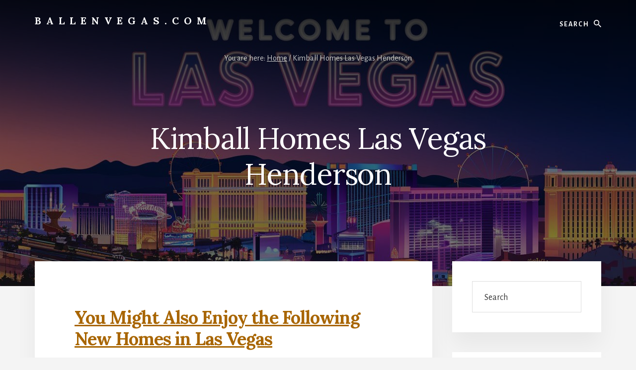

--- FILE ---
content_type: text/html; charset=UTF-8
request_url: https://ballenvegas.com/kimball-homes-las-vegas-henderson/
body_size: 13285
content:
<!DOCTYPE html>
<html lang="en-US">
<head >
<meta charset="UTF-8" />
<meta name="viewport" content="width=device-width, initial-scale=1" />
<title>Kimball Homes Las Vegas Henderson</title>
<meta name='robots' content='max-image-preview:large' />
<link rel='dns-prefetch' href='//fonts.googleapis.com' />
<link rel='dns-prefetch' href='//unpkg.com' />
<link href='https://fonts.gstatic.com' crossorigin rel='preconnect' />
<link rel="alternate" type="application/rss+xml" title="BallenVegas.com &raquo; Feed" href="https://ballenvegas.com/feed/" />
<link rel="alternate" type="application/rss+xml" title="BallenVegas.com &raquo; Comments Feed" href="https://ballenvegas.com/comments/feed/" />
<link rel="alternate" title="oEmbed (JSON)" type="application/json+oembed" href="https://ballenvegas.com/wp-json/oembed/1.0/embed?url=https%3A%2F%2Fballenvegas.com%2Fkimball-homes-las-vegas-henderson%2F" />
<link rel="alternate" title="oEmbed (XML)" type="text/xml+oembed" href="https://ballenvegas.com/wp-json/oembed/1.0/embed?url=https%3A%2F%2Fballenvegas.com%2Fkimball-homes-las-vegas-henderson%2F&#038;format=xml" />
		<style>
			.lazyload,
			.lazyloading {
				max-width: 100%;
			}
		</style>
		<link rel="canonical" href="https://ballenvegas.com/kimball-homes-las-vegas-henderson/" />
<!-- ballenvegas.com is managing ads with Advanced Ads 2.0.16 – https://wpadvancedads.com/ --><script id="balle-ready">
			window.advanced_ads_ready=function(e,a){a=a||"complete";var d=function(e){return"interactive"===a?"loading"!==e:"complete"===e};d(document.readyState)?e():document.addEventListener("readystatechange",(function(a){d(a.target.readyState)&&e()}),{once:"interactive"===a})},window.advanced_ads_ready_queue=window.advanced_ads_ready_queue||[];		</script>
		<style id='wp-img-auto-sizes-contain-inline-css'>
img:is([sizes=auto i],[sizes^="auto," i]){contain-intrinsic-size:3000px 1500px}
/*# sourceURL=wp-img-auto-sizes-contain-inline-css */
</style>
<link rel='stylesheet' id='genesis-blocks-style-css-css' href='https://ballenvegas.com/wp-content/plugins/genesis-blocks/dist/style-blocks.build.css?ver=1768915347' media='all' />
<link rel='stylesheet' id='essence-pro-css' href='https://ballenvegas.com/wp-content/themes/essence-pro/style.css?ver=1.5.1' media='all' />
<style id='wp-emoji-styles-inline-css'>

	img.wp-smiley, img.emoji {
		display: inline !important;
		border: none !important;
		box-shadow: none !important;
		height: 1em !important;
		width: 1em !important;
		margin: 0 0.07em !important;
		vertical-align: -0.1em !important;
		background: none !important;
		padding: 0 !important;
	}
/*# sourceURL=wp-emoji-styles-inline-css */
</style>
<style id='wp-block-library-inline-css'>
:root{--wp-block-synced-color:#7a00df;--wp-block-synced-color--rgb:122,0,223;--wp-bound-block-color:var(--wp-block-synced-color);--wp-editor-canvas-background:#ddd;--wp-admin-theme-color:#007cba;--wp-admin-theme-color--rgb:0,124,186;--wp-admin-theme-color-darker-10:#006ba1;--wp-admin-theme-color-darker-10--rgb:0,107,160.5;--wp-admin-theme-color-darker-20:#005a87;--wp-admin-theme-color-darker-20--rgb:0,90,135;--wp-admin-border-width-focus:2px}@media (min-resolution:192dpi){:root{--wp-admin-border-width-focus:1.5px}}.wp-element-button{cursor:pointer}:root .has-very-light-gray-background-color{background-color:#eee}:root .has-very-dark-gray-background-color{background-color:#313131}:root .has-very-light-gray-color{color:#eee}:root .has-very-dark-gray-color{color:#313131}:root .has-vivid-green-cyan-to-vivid-cyan-blue-gradient-background{background:linear-gradient(135deg,#00d084,#0693e3)}:root .has-purple-crush-gradient-background{background:linear-gradient(135deg,#34e2e4,#4721fb 50%,#ab1dfe)}:root .has-hazy-dawn-gradient-background{background:linear-gradient(135deg,#faaca8,#dad0ec)}:root .has-subdued-olive-gradient-background{background:linear-gradient(135deg,#fafae1,#67a671)}:root .has-atomic-cream-gradient-background{background:linear-gradient(135deg,#fdd79a,#004a59)}:root .has-nightshade-gradient-background{background:linear-gradient(135deg,#330968,#31cdcf)}:root .has-midnight-gradient-background{background:linear-gradient(135deg,#020381,#2874fc)}:root{--wp--preset--font-size--normal:16px;--wp--preset--font-size--huge:42px}.has-regular-font-size{font-size:1em}.has-larger-font-size{font-size:2.625em}.has-normal-font-size{font-size:var(--wp--preset--font-size--normal)}.has-huge-font-size{font-size:var(--wp--preset--font-size--huge)}.has-text-align-center{text-align:center}.has-text-align-left{text-align:left}.has-text-align-right{text-align:right}.has-fit-text{white-space:nowrap!important}#end-resizable-editor-section{display:none}.aligncenter{clear:both}.items-justified-left{justify-content:flex-start}.items-justified-center{justify-content:center}.items-justified-right{justify-content:flex-end}.items-justified-space-between{justify-content:space-between}.screen-reader-text{border:0;clip-path:inset(50%);height:1px;margin:-1px;overflow:hidden;padding:0;position:absolute;width:1px;word-wrap:normal!important}.screen-reader-text:focus{background-color:#ddd;clip-path:none;color:#444;display:block;font-size:1em;height:auto;left:5px;line-height:normal;padding:15px 23px 14px;text-decoration:none;top:5px;width:auto;z-index:100000}html :where(.has-border-color){border-style:solid}html :where([style*=border-top-color]){border-top-style:solid}html :where([style*=border-right-color]){border-right-style:solid}html :where([style*=border-bottom-color]){border-bottom-style:solid}html :where([style*=border-left-color]){border-left-style:solid}html :where([style*=border-width]){border-style:solid}html :where([style*=border-top-width]){border-top-style:solid}html :where([style*=border-right-width]){border-right-style:solid}html :where([style*=border-bottom-width]){border-bottom-style:solid}html :where([style*=border-left-width]){border-left-style:solid}html :where(img[class*=wp-image-]){height:auto;max-width:100%}:where(figure){margin:0 0 1em}html :where(.is-position-sticky){--wp-admin--admin-bar--position-offset:var(--wp-admin--admin-bar--height,0px)}@media screen and (max-width:600px){html :where(.is-position-sticky){--wp-admin--admin-bar--position-offset:0px}}

/*# sourceURL=wp-block-library-inline-css */
</style><style id='wp-block-heading-inline-css'>
h1:where(.wp-block-heading).has-background,h2:where(.wp-block-heading).has-background,h3:where(.wp-block-heading).has-background,h4:where(.wp-block-heading).has-background,h5:where(.wp-block-heading).has-background,h6:where(.wp-block-heading).has-background{padding:1.25em 2.375em}h1.has-text-align-left[style*=writing-mode]:where([style*=vertical-lr]),h1.has-text-align-right[style*=writing-mode]:where([style*=vertical-rl]),h2.has-text-align-left[style*=writing-mode]:where([style*=vertical-lr]),h2.has-text-align-right[style*=writing-mode]:where([style*=vertical-rl]),h3.has-text-align-left[style*=writing-mode]:where([style*=vertical-lr]),h3.has-text-align-right[style*=writing-mode]:where([style*=vertical-rl]),h4.has-text-align-left[style*=writing-mode]:where([style*=vertical-lr]),h4.has-text-align-right[style*=writing-mode]:where([style*=vertical-rl]),h5.has-text-align-left[style*=writing-mode]:where([style*=vertical-lr]),h5.has-text-align-right[style*=writing-mode]:where([style*=vertical-rl]),h6.has-text-align-left[style*=writing-mode]:where([style*=vertical-lr]),h6.has-text-align-right[style*=writing-mode]:where([style*=vertical-rl]){rotate:180deg}
/*# sourceURL=https://ballenvegas.com/wp-includes/blocks/heading/style.min.css */
</style>
<style id='wp-block-paragraph-inline-css'>
.is-small-text{font-size:.875em}.is-regular-text{font-size:1em}.is-large-text{font-size:2.25em}.is-larger-text{font-size:3em}.has-drop-cap:not(:focus):first-letter{float:left;font-size:8.4em;font-style:normal;font-weight:100;line-height:.68;margin:.05em .1em 0 0;text-transform:uppercase}body.rtl .has-drop-cap:not(:focus):first-letter{float:none;margin-left:.1em}p.has-drop-cap.has-background{overflow:hidden}:root :where(p.has-background){padding:1.25em 2.375em}:where(p.has-text-color:not(.has-link-color)) a{color:inherit}p.has-text-align-left[style*="writing-mode:vertical-lr"],p.has-text-align-right[style*="writing-mode:vertical-rl"]{rotate:180deg}
/*# sourceURL=https://ballenvegas.com/wp-includes/blocks/paragraph/style.min.css */
</style>
<style id='global-styles-inline-css'>
:root{--wp--preset--aspect-ratio--square: 1;--wp--preset--aspect-ratio--4-3: 4/3;--wp--preset--aspect-ratio--3-4: 3/4;--wp--preset--aspect-ratio--3-2: 3/2;--wp--preset--aspect-ratio--2-3: 2/3;--wp--preset--aspect-ratio--16-9: 16/9;--wp--preset--aspect-ratio--9-16: 9/16;--wp--preset--color--black: #000000;--wp--preset--color--cyan-bluish-gray: #abb8c3;--wp--preset--color--white: #ffffff;--wp--preset--color--pale-pink: #f78da7;--wp--preset--color--vivid-red: #cf2e2e;--wp--preset--color--luminous-vivid-orange: #ff6900;--wp--preset--color--luminous-vivid-amber: #fcb900;--wp--preset--color--light-green-cyan: #7bdcb5;--wp--preset--color--vivid-green-cyan: #00d084;--wp--preset--color--pale-cyan-blue: #8ed1fc;--wp--preset--color--vivid-cyan-blue: #0693e3;--wp--preset--color--vivid-purple: #9b51e0;--wp--preset--color--theme-primary: #a86500;--wp--preset--gradient--vivid-cyan-blue-to-vivid-purple: linear-gradient(135deg,rgb(6,147,227) 0%,rgb(155,81,224) 100%);--wp--preset--gradient--light-green-cyan-to-vivid-green-cyan: linear-gradient(135deg,rgb(122,220,180) 0%,rgb(0,208,130) 100%);--wp--preset--gradient--luminous-vivid-amber-to-luminous-vivid-orange: linear-gradient(135deg,rgb(252,185,0) 0%,rgb(255,105,0) 100%);--wp--preset--gradient--luminous-vivid-orange-to-vivid-red: linear-gradient(135deg,rgb(255,105,0) 0%,rgb(207,46,46) 100%);--wp--preset--gradient--very-light-gray-to-cyan-bluish-gray: linear-gradient(135deg,rgb(238,238,238) 0%,rgb(169,184,195) 100%);--wp--preset--gradient--cool-to-warm-spectrum: linear-gradient(135deg,rgb(74,234,220) 0%,rgb(151,120,209) 20%,rgb(207,42,186) 40%,rgb(238,44,130) 60%,rgb(251,105,98) 80%,rgb(254,248,76) 100%);--wp--preset--gradient--blush-light-purple: linear-gradient(135deg,rgb(255,206,236) 0%,rgb(152,150,240) 100%);--wp--preset--gradient--blush-bordeaux: linear-gradient(135deg,rgb(254,205,165) 0%,rgb(254,45,45) 50%,rgb(107,0,62) 100%);--wp--preset--gradient--luminous-dusk: linear-gradient(135deg,rgb(255,203,112) 0%,rgb(199,81,192) 50%,rgb(65,88,208) 100%);--wp--preset--gradient--pale-ocean: linear-gradient(135deg,rgb(255,245,203) 0%,rgb(182,227,212) 50%,rgb(51,167,181) 100%);--wp--preset--gradient--electric-grass: linear-gradient(135deg,rgb(202,248,128) 0%,rgb(113,206,126) 100%);--wp--preset--gradient--midnight: linear-gradient(135deg,rgb(2,3,129) 0%,rgb(40,116,252) 100%);--wp--preset--font-size--small: 16px;--wp--preset--font-size--medium: 20px;--wp--preset--font-size--large: 24px;--wp--preset--font-size--x-large: 42px;--wp--preset--font-size--normal: 20px;--wp--preset--font-size--larger: 28px;--wp--preset--spacing--20: 0.44rem;--wp--preset--spacing--30: 0.67rem;--wp--preset--spacing--40: 1rem;--wp--preset--spacing--50: 1.5rem;--wp--preset--spacing--60: 2.25rem;--wp--preset--spacing--70: 3.38rem;--wp--preset--spacing--80: 5.06rem;--wp--preset--shadow--natural: 6px 6px 9px rgba(0, 0, 0, 0.2);--wp--preset--shadow--deep: 12px 12px 50px rgba(0, 0, 0, 0.4);--wp--preset--shadow--sharp: 6px 6px 0px rgba(0, 0, 0, 0.2);--wp--preset--shadow--outlined: 6px 6px 0px -3px rgb(255, 255, 255), 6px 6px rgb(0, 0, 0);--wp--preset--shadow--crisp: 6px 6px 0px rgb(0, 0, 0);}:where(.is-layout-flex){gap: 0.5em;}:where(.is-layout-grid){gap: 0.5em;}body .is-layout-flex{display: flex;}.is-layout-flex{flex-wrap: wrap;align-items: center;}.is-layout-flex > :is(*, div){margin: 0;}body .is-layout-grid{display: grid;}.is-layout-grid > :is(*, div){margin: 0;}:where(.wp-block-columns.is-layout-flex){gap: 2em;}:where(.wp-block-columns.is-layout-grid){gap: 2em;}:where(.wp-block-post-template.is-layout-flex){gap: 1.25em;}:where(.wp-block-post-template.is-layout-grid){gap: 1.25em;}.has-black-color{color: var(--wp--preset--color--black) !important;}.has-cyan-bluish-gray-color{color: var(--wp--preset--color--cyan-bluish-gray) !important;}.has-white-color{color: var(--wp--preset--color--white) !important;}.has-pale-pink-color{color: var(--wp--preset--color--pale-pink) !important;}.has-vivid-red-color{color: var(--wp--preset--color--vivid-red) !important;}.has-luminous-vivid-orange-color{color: var(--wp--preset--color--luminous-vivid-orange) !important;}.has-luminous-vivid-amber-color{color: var(--wp--preset--color--luminous-vivid-amber) !important;}.has-light-green-cyan-color{color: var(--wp--preset--color--light-green-cyan) !important;}.has-vivid-green-cyan-color{color: var(--wp--preset--color--vivid-green-cyan) !important;}.has-pale-cyan-blue-color{color: var(--wp--preset--color--pale-cyan-blue) !important;}.has-vivid-cyan-blue-color{color: var(--wp--preset--color--vivid-cyan-blue) !important;}.has-vivid-purple-color{color: var(--wp--preset--color--vivid-purple) !important;}.has-black-background-color{background-color: var(--wp--preset--color--black) !important;}.has-cyan-bluish-gray-background-color{background-color: var(--wp--preset--color--cyan-bluish-gray) !important;}.has-white-background-color{background-color: var(--wp--preset--color--white) !important;}.has-pale-pink-background-color{background-color: var(--wp--preset--color--pale-pink) !important;}.has-vivid-red-background-color{background-color: var(--wp--preset--color--vivid-red) !important;}.has-luminous-vivid-orange-background-color{background-color: var(--wp--preset--color--luminous-vivid-orange) !important;}.has-luminous-vivid-amber-background-color{background-color: var(--wp--preset--color--luminous-vivid-amber) !important;}.has-light-green-cyan-background-color{background-color: var(--wp--preset--color--light-green-cyan) !important;}.has-vivid-green-cyan-background-color{background-color: var(--wp--preset--color--vivid-green-cyan) !important;}.has-pale-cyan-blue-background-color{background-color: var(--wp--preset--color--pale-cyan-blue) !important;}.has-vivid-cyan-blue-background-color{background-color: var(--wp--preset--color--vivid-cyan-blue) !important;}.has-vivid-purple-background-color{background-color: var(--wp--preset--color--vivid-purple) !important;}.has-black-border-color{border-color: var(--wp--preset--color--black) !important;}.has-cyan-bluish-gray-border-color{border-color: var(--wp--preset--color--cyan-bluish-gray) !important;}.has-white-border-color{border-color: var(--wp--preset--color--white) !important;}.has-pale-pink-border-color{border-color: var(--wp--preset--color--pale-pink) !important;}.has-vivid-red-border-color{border-color: var(--wp--preset--color--vivid-red) !important;}.has-luminous-vivid-orange-border-color{border-color: var(--wp--preset--color--luminous-vivid-orange) !important;}.has-luminous-vivid-amber-border-color{border-color: var(--wp--preset--color--luminous-vivid-amber) !important;}.has-light-green-cyan-border-color{border-color: var(--wp--preset--color--light-green-cyan) !important;}.has-vivid-green-cyan-border-color{border-color: var(--wp--preset--color--vivid-green-cyan) !important;}.has-pale-cyan-blue-border-color{border-color: var(--wp--preset--color--pale-cyan-blue) !important;}.has-vivid-cyan-blue-border-color{border-color: var(--wp--preset--color--vivid-cyan-blue) !important;}.has-vivid-purple-border-color{border-color: var(--wp--preset--color--vivid-purple) !important;}.has-vivid-cyan-blue-to-vivid-purple-gradient-background{background: var(--wp--preset--gradient--vivid-cyan-blue-to-vivid-purple) !important;}.has-light-green-cyan-to-vivid-green-cyan-gradient-background{background: var(--wp--preset--gradient--light-green-cyan-to-vivid-green-cyan) !important;}.has-luminous-vivid-amber-to-luminous-vivid-orange-gradient-background{background: var(--wp--preset--gradient--luminous-vivid-amber-to-luminous-vivid-orange) !important;}.has-luminous-vivid-orange-to-vivid-red-gradient-background{background: var(--wp--preset--gradient--luminous-vivid-orange-to-vivid-red) !important;}.has-very-light-gray-to-cyan-bluish-gray-gradient-background{background: var(--wp--preset--gradient--very-light-gray-to-cyan-bluish-gray) !important;}.has-cool-to-warm-spectrum-gradient-background{background: var(--wp--preset--gradient--cool-to-warm-spectrum) !important;}.has-blush-light-purple-gradient-background{background: var(--wp--preset--gradient--blush-light-purple) !important;}.has-blush-bordeaux-gradient-background{background: var(--wp--preset--gradient--blush-bordeaux) !important;}.has-luminous-dusk-gradient-background{background: var(--wp--preset--gradient--luminous-dusk) !important;}.has-pale-ocean-gradient-background{background: var(--wp--preset--gradient--pale-ocean) !important;}.has-electric-grass-gradient-background{background: var(--wp--preset--gradient--electric-grass) !important;}.has-midnight-gradient-background{background: var(--wp--preset--gradient--midnight) !important;}.has-small-font-size{font-size: var(--wp--preset--font-size--small) !important;}.has-medium-font-size{font-size: var(--wp--preset--font-size--medium) !important;}.has-large-font-size{font-size: var(--wp--preset--font-size--large) !important;}.has-x-large-font-size{font-size: var(--wp--preset--font-size--x-large) !important;}
/*# sourceURL=global-styles-inline-css */
</style>

<style id='classic-theme-styles-inline-css'>
/*! This file is auto-generated */
.wp-block-button__link{color:#fff;background-color:#32373c;border-radius:9999px;box-shadow:none;text-decoration:none;padding:calc(.667em + 2px) calc(1.333em + 2px);font-size:1.125em}.wp-block-file__button{background:#32373c;color:#fff;text-decoration:none}
/*# sourceURL=/wp-includes/css/classic-themes.min.css */
</style>
<link rel='stylesheet' id='essence-pro-fonts-css' href='https://fonts.googleapis.com/css?family=Alegreya+Sans%3A400%2C400i%2C700%7CLora%3A400%2C700&#038;display=swap&#038;ver=1.5.1' media='all' />
<link rel='stylesheet' id='ionicons-css' href='https://unpkg.com/ionicons@4.1.2/dist/css/ionicons.min.css?ver=1.5.1' media='all' />
<link rel='stylesheet' id='essence-pro-gutenberg-css' href='https://ballenvegas.com/wp-content/themes/essence-pro/lib/gutenberg/front-end.css?ver=1.5.1' media='all' />
<style id='essence-pro-gutenberg-inline-css'>
.gb-block-post-grid .gb-post-grid-items .gb-block-post-grid-title a:hover {
	color: #a86500;
}

.site-container .wp-block-button .wp-block-button__link {
	background-color: #a86500;
}

.wp-block-button .wp-block-button__link:not(.has-background),
.wp-block-button .wp-block-button__link:not(.has-background):focus,
.wp-block-button .wp-block-button__link:not(.has-background):hover {
	color: #ffffff;
}

.site-container .wp-block-button.is-style-outline .wp-block-button__link {
	color: #a86500;
}

.site-container .wp-block-button.is-style-outline .wp-block-button__link:focus,
.site-container .wp-block-button.is-style-outline .wp-block-button__link:hover {
	color: #cb8823;
}		.site-container .has-small-font-size {
			font-size: 16px;
		}		.site-container .has-normal-font-size {
			font-size: 20px;
		}		.site-container .has-large-font-size {
			font-size: 24px;
		}		.site-container .has-larger-font-size {
			font-size: 28px;
		}		.site-container .has-theme-primary-color,
		.site-container .wp-block-button .wp-block-button__link.has-theme-primary-color,
		.site-container .wp-block-button.is-style-outline .wp-block-button__link.has-theme-primary-color {
			color: #a86500;
		}

		.site-container .has-theme-primary-background-color,
		.site-container .wp-block-button .wp-block-button__link.has-theme-primary-background-color,
		.site-container .wp-block-pullquote.is-style-solid-color.has-theme-primary-background-color {
			background-color: #a86500;
		}
/*# sourceURL=essence-pro-gutenberg-inline-css */
</style>
<link rel='stylesheet' id='font-awesome-css' href='https://ballenvegas.com/wp-content/plugins/wp-affiliate-disclosure/assets/css/font-awesome.min.css?ver=4.7.0' media='all' />
<link rel='stylesheet' id='wp-affiliate-disclosure-css' href='https://ballenvegas.com/wp-content/plugins/wp-affiliate-disclosure/assets/css/core.css?ver=1.2.10' media='all' />
<script src="https://ballenvegas.com/wp-includes/js/jquery/jquery.min.js?ver=3.7.1" id="jquery-core-js"></script>
<script src="https://ballenvegas.com/wp-includes/js/jquery/jquery-migrate.min.js?ver=3.4.1" id="jquery-migrate-js"></script>
<link rel="https://api.w.org/" href="https://ballenvegas.com/wp-json/" /><link rel="alternate" title="JSON" type="application/json" href="https://ballenvegas.com/wp-json/wp/v2/pages/22772" /><link rel="EditURI" type="application/rsd+xml" title="RSD" href="https://ballenvegas.com/xmlrpc.php?rsd" />
<!-- HFCM by 99 Robots - Snippet # 3: Google Tag -->
<!-- Google tag (gtag.js) -->
<script async src="https://www.googletagmanager.com/gtag/js?id=G-CD8CV9C1VE"></script>
<script>
  window.dataLayer = window.dataLayer || [];
  function gtag(){dataLayer.push(arguments);}
  gtag('js', new Date());

  gtag('config', 'G-CD8CV9C1VE');
</script>
<!-- /end HFCM by 99 Robots -->
<!-- HFCM by 99 Robots - Snippet # 4: Get My Guides -->
<!-- GetYourGuide Analytics -->

<script async defer src="https://widget.getyourguide.com/dist/pa.umd.production.min.js" data-gyg-partner-id="ZHIICMN"></script>
<!-- /end HFCM by 99 Robots -->
<!-- HFCM by 99 Robots - Snippet # 5: Pinterest -->
<meta name="p:domain_verify" content="b016e5bdbbf1954390fccd29a393bdbf"/>
<!-- /end HFCM by 99 Robots -->
		<script>
			document.documentElement.className = document.documentElement.className.replace('no-js', 'js');
		</script>
				<style>
			.no-js img.lazyload {
				display: none;
			}

			figure.wp-block-image img.lazyloading {
				min-width: 150px;
			}

			.lazyload,
			.lazyloading {
				--smush-placeholder-width: 100px;
				--smush-placeholder-aspect-ratio: 1/1;
				width: var(--smush-image-width, var(--smush-placeholder-width)) !important;
				aspect-ratio: var(--smush-image-aspect-ratio, var(--smush-placeholder-aspect-ratio)) !important;
			}

						.lazyload, .lazyloading {
				opacity: 0;
			}

			.lazyloaded {
				opacity: 1;
				transition: opacity 400ms;
				transition-delay: 0ms;
			}

					</style>
		
<!-- BEGIN Clicky Analytics v2.2.4 Tracking - https://wordpress.org/plugins/clicky-analytics/ -->
<script type="text/javascript">
  var clicky_custom = clicky_custom || {};
  clicky_custom.html_media_track = 1;
</script>
<script type="text/javascript">
  var clicky_custom = clicky_custom || {};
  clicky_custom.outbound_pattern = ['/go/','/out/'];
</script>

<script async src="//static.getclicky.com/100789916.js"></script>
<script src='//static.getclicky.com/inc/javascript/video/youtube.js'></script>
<!-- END Clicky Analytics v2.2.4 Tracking -->

<style type="text/css">.header-hero { background-image: linear-gradient(0deg, rgba(0,0,0,0.5) 50%, rgba(0,0,0,0.85) 100%), url(https://ballenvegas.com/wp-content/uploads/2024/10/cropped-Welcome-to-Las-Vegas.jpeg); }</style><link rel="icon" href="https://ballenvegas.com/wp-content/uploads/2017/01/Ballen-Favicon-1-90x90.png" sizes="32x32" />
<link rel="icon" href="https://ballenvegas.com/wp-content/uploads/2017/01/Ballen-Favicon-1-300x300.png" sizes="192x192" />
<link rel="apple-touch-icon" href="https://ballenvegas.com/wp-content/uploads/2017/01/Ballen-Favicon-1-300x300.png" />
<meta name="msapplication-TileImage" content="https://ballenvegas.com/wp-content/uploads/2017/01/Ballen-Favicon-1-300x300.png" />
</head>
<body class="wp-singular page-template-default page page-id-22772 wp-embed-responsive wp-theme-genesis wp-child-theme-essence-pro custom-header header-image header-full-width content-sidebar genesis-breadcrumbs-visible agentpress-pro-blue header-menu no-off-screen-menu no-js aa-prefix-balle-" itemscope itemtype="https://schema.org/WebPage">	<script>
	//<![CDATA[
	(function(){
		var c = document.body.classList;
		c.remove( 'no-js' );
		c.add( 'js' );
	})();
	//]]>
	</script>
	<div class="site-container"><ul class="genesis-skip-link"><li><a href="#hero-page-title" class="screen-reader-shortcut"> Skip to content</a></li><li><a href="#genesis-sidebar-primary" class="screen-reader-shortcut"> Skip to primary sidebar</a></li></ul><div class="header-hero"><header class="site-header" itemscope itemtype="https://schema.org/WPHeader"><div class="wrap"><div class="header-left"><form class="search-form" method="get" action="https://ballenvegas.com/" role="search" itemprop="potentialAction" itemscope itemtype="https://schema.org/SearchAction"><label class="search-form-label screen-reader-text" for="searchform-1">Search</label><input class="search-form-input" type="search" name="s" id="searchform-1" placeholder="Search" itemprop="query-input"><input class="search-form-submit" type="submit" value="Search"><meta content="https://ballenvegas.com/?s={s}" itemprop="target"></form></div><div class="title-area"><h1 class="site-title" itemprop="headline"><a href="https://ballenvegas.com/">BallenVegas.com</a></h1><h2 class="site-description" itemprop="description">Things to Do in Las Vegas</h2></div></div></header><div class="breadcrumb" itemprop="breadcrumb" itemscope itemtype="https://schema.org/BreadcrumbList">You are here: <span class="breadcrumb-link-wrap" itemprop="itemListElement" itemscope itemtype="https://schema.org/ListItem"><a class="breadcrumb-link" href="https://ballenvegas.com/" itemprop="item"><span class="breadcrumb-link-text-wrap" itemprop="name">Home</span></a><meta itemprop="position" content="1"></span> <span aria-label="breadcrumb separator">/</span> Kimball Homes Las Vegas Henderson</div><div class="hero-page-title" id="hero-page-title"><div class="wrap"><header class="entry-header"><h1 class="entry-title" itemprop="headline">Kimball Homes Las Vegas Henderson</h1>
</header></div></div></div><div class="site-inner"><div class="content-sidebar-wrap"><main class="content" id="genesis-content"><article class="post-22772 page type-page status-publish entry" aria-label="Kimball Homes Las Vegas Henderson" itemref="hero-page-title" itemscope itemtype="https://schema.org/CreativeWork"><div class="entry-content" itemprop="text"><p><script charset="UTF-8" type="text/javascript" id="idxwidgetsrc-56391" src="//homes.ballenvegas.com/idx/customshowcasejs.php?widgetid=56391"></script></p>
<h2><a href="https://ballenvegas.com/new-construction/">You Might Also Enjoy the Following <span style="text-decoration: underline;">New Homes</span> in Las Vegas</a><br />
<script charset="UTF-8" type="text/javascript" id="idxwidgetsrc-56372" src="//homes.ballenvegas.com/idx/customshowcasejs.php?widgetid=56372"></script></h2>
<h3>Las Vegas Single Family Resale Properties</h3>
<p>[table id=24 /]</p>
</div></article></main><aside class="sidebar sidebar-primary widget-area" role="complementary" aria-label="Primary Sidebar" itemscope itemtype="https://schema.org/WPSideBar" id="genesis-sidebar-primary"><h2 class="genesis-sidebar-title screen-reader-text">Primary Sidebar</h2><section id="search-18" class="widget widget_search"><div class="widget-wrap"><form class="search-form" method="get" action="https://ballenvegas.com/" role="search" itemprop="potentialAction" itemscope itemtype="https://schema.org/SearchAction"><label class="search-form-label screen-reader-text" for="searchform-2">Search</label><input class="search-form-input" type="search" name="s" id="searchform-2" placeholder="Search" itemprop="query-input"><input class="search-form-submit" type="submit" value="Search"><meta content="https://ballenvegas.com/?s={s}" itemprop="target"></form></div></section>
<section id="user-profile-7" class="widget user-profile"><div class="widget-wrap"><h3 class="widgettitle widget-title">Lori Ballen</h3>
<p><span class="alignleft"><img alt='' data-src='https://secure.gravatar.com/avatar/dca23dcccf00cdb8d5b1a8cbe2a69907c07fc09fd190faf4eceed4057c887d9f?s=125&#038;r=g' data-srcset='https://secure.gravatar.com/avatar/dca23dcccf00cdb8d5b1a8cbe2a69907c07fc09fd190faf4eceed4057c887d9f?s=250&#038;r=g 2x' class='avatar avatar-125 photo lazyload' height='125' width='125' decoding='async' src='[data-uri]' style='--smush-placeholder-width: 125px; --smush-placeholder-aspect-ratio: 125/125;' /></span>I grew up in Northwest Las Vegas, and I raised my kids in Summerlin.</p>
</div></section>
<section id="featured-post-12" class="widget featured-content featuredpost"><div class="widget-wrap"><article class="post-49285 post type-post status-publish format-standard has-post-thumbnail category-best-restaurants-in-las-vegas tag-bars tag-speakeasy entry" aria-label="Mystery Speakeasies &amp; Hidden Bars – Vegas Secret Bar Crawl (2025 Guide)"><a href="https://ballenvegas.com/speakeasies-secret-bars/" class="alignnone" aria-hidden="true" tabindex="-1"><img width="400" height="224" data-src="https://ballenvegas.com/wp-content/uploads/2025/06/speakeasies-400x224.jpeg" class="entry-image attachment-post lazyload" alt="" itemprop="image" decoding="async" data-srcset="https://ballenvegas.com/wp-content/uploads/2025/06/speakeasies-400x224.jpeg 400w, https://ballenvegas.com/wp-content/uploads/2025/06/speakeasies-1140x640.jpeg 1140w, https://ballenvegas.com/wp-content/uploads/2025/06/speakeasies-768x431.jpeg 768w, https://ballenvegas.com/wp-content/uploads/2025/06/speakeasies.jpeg 1312w" data-sizes="(max-width: 400px) 100vw, 400px" src="[data-uri]" style="--smush-placeholder-width: 400px; --smush-placeholder-aspect-ratio: 400/224;" /></a><header class="entry-header"><h4 class="entry-title" itemprop="headline"><a href="https://ballenvegas.com/speakeasies-secret-bars/">Mystery Speakeasies &amp; Hidden Bars – Vegas Secret Bar Crawl (2025 Guide)</a></h4></header><div class="entry-content"><p>This guide walks you through the best secret bars in Vegas right now—no hype, just the good stuff</p>
</div></article><article class="post-38221 post type-post status-publish format-standard has-post-thumbnail category-best-restaurants-in-las-vegas entry" aria-label="25 Reasons to Visit the Sugar Factory in Las Vegas"><a href="https://ballenvegas.com/sugar-factory-las-vegas/" class="alignnone" aria-hidden="true" tabindex="-1"><img width="400" height="224" data-src="https://ballenvegas.com/wp-content/uploads/2021/05/sugar-factory-blog-400x224.jpeg" class="entry-image attachment-post lazyload" alt="" itemprop="image" decoding="async" data-srcset="https://ballenvegas.com/wp-content/uploads/2021/05/sugar-factory-blog-400x224.jpeg 400w, https://ballenvegas.com/wp-content/uploads/2021/05/sugar-factory-blog-1140x640.jpeg 1140w, https://ballenvegas.com/wp-content/uploads/2021/05/sugar-factory-blog-768x431.jpeg 768w, https://ballenvegas.com/wp-content/uploads/2021/05/sugar-factory-blog.jpeg 1312w" data-sizes="(max-width: 400px) 100vw, 400px" src="[data-uri]" style="--smush-placeholder-width: 400px; --smush-placeholder-aspect-ratio: 400/224;" /></a><header class="entry-header"><h4 class="entry-title" itemprop="headline"><a href="https://ballenvegas.com/sugar-factory-las-vegas/">25 Reasons to Visit the Sugar Factory in Las Vegas</a></h4></header><div class="entry-content"><p>Founded by Charissa Davidovici whose original idea to make a lollipop that could be taken home; Sugar Factory Las Vegas is themed with candy, cocktails, and milkshakes as its core values. </p>
</div></article><article class="post-8454 post type-post status-publish format-standard has-post-thumbnail category-best-of-las-vegas category-best-restaurants-in-las-vegas entry" aria-label="25 Best Pizza Places in Las Vegas"><a href="https://ballenvegas.com/the-best-pizza-places-in-las-vegas/" class="alignnone" aria-hidden="true" tabindex="-1"><img width="400" height="224" data-src="https://ballenvegas.com/wp-content/uploads/2020/02/Best-Pizza-Places-in-Vegas-400x224.jpeg" class="entry-image attachment-post lazyload" alt="" itemprop="image" decoding="async" data-srcset="https://ballenvegas.com/wp-content/uploads/2020/02/Best-Pizza-Places-in-Vegas-400x224.jpeg 400w, https://ballenvegas.com/wp-content/uploads/2020/02/Best-Pizza-Places-in-Vegas-1140x640.jpeg 1140w, https://ballenvegas.com/wp-content/uploads/2020/02/Best-Pizza-Places-in-Vegas-768x431.jpeg 768w, https://ballenvegas.com/wp-content/uploads/2020/02/Best-Pizza-Places-in-Vegas.jpeg 1312w" data-sizes="(max-width: 400px) 100vw, 400px" src="[data-uri]" style="--smush-placeholder-width: 400px; --smush-placeholder-aspect-ratio: 400/224;" /></a><header class="entry-header"><h4 class="entry-title" itemprop="headline"><a href="https://ballenvegas.com/the-best-pizza-places-in-las-vegas/">25 Best Pizza Places in Las Vegas</a></h4></header><div class="entry-content"><p>25 best pizza places in Las Vegas that will satisfy every pizza craving, from classic to creativ</p>
</div></article><article class="post-49261 post type-post status-publish format-standard has-post-thumbnail category-shows entry" aria-label="15 Reasons to See a Cirque du Soleil Show in Las Vegas in 2024"><a href="https://ballenvegas.com/cirque-du-soleil-vegas/" class="alignnone" aria-hidden="true" tabindex="-1"><img width="400" height="224" data-src="https://ballenvegas.com/wp-content/uploads/2024/11/cirque-show-400x224.jpeg" class="entry-image attachment-post lazyload" alt="The image should feature bold overlay text in a striking style that reads, &quot;15 Reasons to See Cirque du Soleil in Vegas!&quot; The background should include elements related to Cirque du Soleil and Las Vegas entertainment, such as vibrant acrobatic silhouettes in mid-performance, a dramatic stage with colorful lights, and whimsical, artistic costumes. Incorporate bright neon colors like electric blue, hot pink, and neon yellow to attract attention without overcrowding the design. Include &quot;ballenvegas.com&quot; in the footer in a clear, readable font for brand visibility." itemprop="image" decoding="async" data-srcset="https://ballenvegas.com/wp-content/uploads/2024/11/cirque-show-400x224.jpeg 400w, https://ballenvegas.com/wp-content/uploads/2024/11/cirque-show-1140x640.jpeg 1140w, https://ballenvegas.com/wp-content/uploads/2024/11/cirque-show-768x431.jpeg 768w, https://ballenvegas.com/wp-content/uploads/2024/11/cirque-show.jpeg 1312w" data-sizes="(max-width: 400px) 100vw, 400px" src="[data-uri]" style="--smush-placeholder-width: 400px; --smush-placeholder-aspect-ratio: 400/224;" /></a><header class="entry-header"><h4 class="entry-title" itemprop="headline"><a href="https://ballenvegas.com/cirque-du-soleil-vegas/">15 Reasons to See a Cirque du Soleil Show in Las Vegas in 2024</a></h4></header><div class="entry-content"><p>Here are 15 reasons why catching a Cirque du Soleil show in 2024 should be at the top of your Las Vegas to-do list—and a look at the shows you can see today.</p>
</div></article><article class="post-49256 post type-post status-publish format-standard has-post-thumbnail category-hotels entry" aria-label="30 Fun Facts About the Bellagio Fountains"><a href="https://ballenvegas.com/bellagio-fountains/" class="alignnone" aria-hidden="true" tabindex="-1"><img width="400" height="224" data-src="https://ballenvegas.com/wp-content/uploads/2024/11/Bellagio-fountains-blog-400x224.jpeg" class="entry-image attachment-post lazyload" alt="" itemprop="image" decoding="async" data-srcset="https://ballenvegas.com/wp-content/uploads/2024/11/Bellagio-fountains-blog-400x224.jpeg 400w, https://ballenvegas.com/wp-content/uploads/2024/11/Bellagio-fountains-blog-1140x640.jpeg 1140w, https://ballenvegas.com/wp-content/uploads/2024/11/Bellagio-fountains-blog-768x431.jpeg 768w, https://ballenvegas.com/wp-content/uploads/2024/11/Bellagio-fountains-blog.jpeg 1312w" data-sizes="(max-width: 400px) 100vw, 400px" src="[data-uri]" style="--smush-placeholder-width: 400px; --smush-placeholder-aspect-ratio: 400/224;" /></a><header class="entry-header"><h4 class="entry-title" itemprop="headline"><a href="https://ballenvegas.com/bellagio-fountains/">30 Fun Facts About the Bellagio Fountains</a></h4></header><div class="entry-content"><p>These dancing water shows are one of the most iconic attractions in Las Vegas, and they hold secrets that make them even more fascinating. Let’s dive into 30 fun facts about the Bellagio Fountains that will make you love them even more.</p>
</div></article><article class="post-49252 post type-post status-publish format-standard has-post-thumbnail category-best-of-las-vegas entry" aria-label="50 Reasons Las Vegas is the Best City in the World"><a href="https://ballenvegas.com/las-vegas-best-city/" class="alignnone" aria-hidden="true" tabindex="-1"><img width="400" height="224" data-src="https://ballenvegas.com/wp-content/uploads/2024/11/50-reasons-blog-400x224.jpeg" class="entry-image attachment-post lazyload" alt="" itemprop="image" decoding="async" data-srcset="https://ballenvegas.com/wp-content/uploads/2024/11/50-reasons-blog-400x224.jpeg 400w, https://ballenvegas.com/wp-content/uploads/2024/11/50-reasons-blog-1140x640.jpeg 1140w, https://ballenvegas.com/wp-content/uploads/2024/11/50-reasons-blog-768x431.jpeg 768w, https://ballenvegas.com/wp-content/uploads/2024/11/50-reasons-blog.jpeg 1312w" data-sizes="(max-width: 400px) 100vw, 400px" src="[data-uri]" style="--smush-placeholder-width: 400px; --smush-placeholder-aspect-ratio: 400/224;" /></a><header class="entry-header"><h4 class="entry-title" itemprop="headline"><a href="https://ballenvegas.com/las-vegas-best-city/">50 Reasons Las Vegas is the Best City in the World</a></h4></header><div class="entry-content"><p>Las Vegas isn’t just a city—it’s an adventure that combines dazzling lights, world-class entertainment, and breathtaking natural beauty. It’s a place where indulgence, culture, and excitement collide, offering something for everyone. Here are 50 reasons why Las Vegas stands out as the best city in the world. 1. The Bellagio Fountains 📍 Location: 3600 S [&hellip;]</p>
</div></article><article class="post-49246 post type-post status-publish format-standard has-post-thumbnail category-best-of-las-vegas entry" aria-label="10 Best Places to Watch the Sunset in Las Vegas"><a href="https://ballenvegas.com/watch-sunset/" class="alignnone" aria-hidden="true" tabindex="-1"><img width="400" height="224" data-src="https://ballenvegas.com/wp-content/uploads/2024/11/catch-the-magic-400x224.jpeg" class="entry-image attachment-post lazyload" alt="" itemprop="image" decoding="async" data-srcset="https://ballenvegas.com/wp-content/uploads/2024/11/catch-the-magic-400x224.jpeg 400w, https://ballenvegas.com/wp-content/uploads/2024/11/catch-the-magic-1140x640.jpeg 1140w, https://ballenvegas.com/wp-content/uploads/2024/11/catch-the-magic-768x431.jpeg 768w, https://ballenvegas.com/wp-content/uploads/2024/11/catch-the-magic.jpeg 1312w" data-sizes="(max-width: 400px) 100vw, 400px" src="[data-uri]" style="--smush-placeholder-width: 400px; --smush-placeholder-aspect-ratio: 400/224;" /></a><header class="entry-header"><h4 class="entry-title" itemprop="headline"><a href="https://ballenvegas.com/watch-sunset/">10 Best Places to Watch the Sunset in Las Vegas</a></h4></header><div class="entry-content"><p>There’s something magical about a Las Vegas sunset. As the sky transforms into a canvas of fiery orange, pink, and purple hues, the city’s dazzling lights begin to twinkle, creating a breathtaking contrast. Whether you’re a local or visiting for the first time, catching a Vegas sunset is a must-do experience. Here’s a guide to [&hellip;]</p>
</div></article><article class="post-11638 post type-post status-publish format-standard has-post-thumbnail category-things-to-do-in-las-vegas entry" aria-label="Best places to go on a date  in Las Vegas"><a href="https://ballenvegas.com/romantic-date/" class="alignnone" aria-hidden="true" tabindex="-1"><img width="400" height="224" data-src="https://ballenvegas.com/wp-content/uploads/2017/01/date-spots-in-vegas-400x224.jpeg" class="entry-image attachment-post lazyload" alt="" itemprop="image" decoding="async" data-srcset="https://ballenvegas.com/wp-content/uploads/2017/01/date-spots-in-vegas-400x224.jpeg 400w, https://ballenvegas.com/wp-content/uploads/2017/01/date-spots-in-vegas-1140x640.jpeg 1140w, https://ballenvegas.com/wp-content/uploads/2017/01/date-spots-in-vegas-768x431.jpeg 768w, https://ballenvegas.com/wp-content/uploads/2017/01/date-spots-in-vegas.jpeg 1312w" data-sizes="(max-width: 400px) 100vw, 400px" src="[data-uri]" style="--smush-placeholder-width: 400px; --smush-placeholder-aspect-ratio: 400/224;" /></a><header class="entry-header"><h4 class="entry-title" itemprop="headline"><a href="https://ballenvegas.com/romantic-date/">Best places to go on a date  in Las Vegas</a></h4></header><div class="entry-content"><p>Las Vegas isn’t just about bright lights and big wins—it’s also a city of unforgettable romance. Whether you’re celebrating an anniversary, on a honeymoon, or planning the perfect date night, Vegas offers an array of enchanting experiences to sweep your partner off their feet. Here’s your guide to 15 romantic things to do in Las [&hellip;]</p>
</div></article><article class="post-1954 post type-post status-publish format-standard has-post-thumbnail category-best-of-las-vegas entry" aria-label="12 BEST BUFFETS IN LAS VEGAS"><a href="https://ballenvegas.com/best-buffets-las-vegas/" class="alignnone" aria-hidden="true" tabindex="-1"><img width="400" height="224" data-src="https://ballenvegas.com/wp-content/uploads/2019/05/buffet-bonanza-400x224.jpeg" class="entry-image attachment-post lazyload" alt="" itemprop="image" decoding="async" data-srcset="https://ballenvegas.com/wp-content/uploads/2019/05/buffet-bonanza-400x224.jpeg 400w, https://ballenvegas.com/wp-content/uploads/2019/05/buffet-bonanza-1140x640.jpeg 1140w, https://ballenvegas.com/wp-content/uploads/2019/05/buffet-bonanza-768x431.jpeg 768w, https://ballenvegas.com/wp-content/uploads/2019/05/buffet-bonanza.jpeg 1312w" data-sizes="(max-width: 400px) 100vw, 400px" src="[data-uri]" style="--smush-placeholder-width: 400px; --smush-placeholder-aspect-ratio: 400/224;" /></a><header class="entry-header"><h4 class="entry-title" itemprop="headline"><a href="https://ballenvegas.com/best-buffets-las-vegas/">12 BEST BUFFETS IN LAS VEGAS</a></h4></header><div class="entry-content"><p>Who doesn&#8217;t love a good buffet? Las Vegas is known for its many lavish buffet style meals including specialty food themes from around the world. Here&#8217;s a list of best buffets in Las Vegas to get you started.</p>
</div></article><article class="post-2505 post type-post status-publish format-standard has-post-thumbnail category-living-in-las-vegas entry" aria-label="6 Steps to Getting Married in Las Vegas"><a href="https://ballenvegas.com/how-to-get-married-in-las-vegas/" class="alignnone" aria-hidden="true" tabindex="-1"><img width="400" height="224" data-src="https://ballenvegas.com/wp-content/uploads/2020/02/tie-the-knot-in-las-vegas-400x224.jpeg" class="entry-image attachment-post lazyload" alt="" itemprop="image" decoding="async" data-srcset="https://ballenvegas.com/wp-content/uploads/2020/02/tie-the-knot-in-las-vegas-400x224.jpeg 400w, https://ballenvegas.com/wp-content/uploads/2020/02/tie-the-knot-in-las-vegas-1140x640.jpeg 1140w, https://ballenvegas.com/wp-content/uploads/2020/02/tie-the-knot-in-las-vegas-768x431.jpeg 768w, https://ballenvegas.com/wp-content/uploads/2020/02/tie-the-knot-in-las-vegas.jpeg 1312w" data-sizes="(max-width: 400px) 100vw, 400px" src="[data-uri]" style="--smush-placeholder-width: 400px; --smush-placeholder-aspect-ratio: 400/224;" /></a><header class="entry-header"><h4 class="entry-title" itemprop="headline"><a href="https://ballenvegas.com/how-to-get-married-in-las-vegas/">6 Steps to Getting Married in Las Vegas</a></h4></header><div class="entry-content"><p>Here we have put together a list of some of the best options in for every budget and style for getting married in Las Vegas, plus some handy must know tips for planning your Las Vegas wedding.</p>
</div></article><article class="post-32237 post type-post status-publish format-standard has-post-thumbnail category-things-to-do-in-las-vegas entry" aria-label="15 Best Places to Get Pictures with Santa in Las Vegas (2024)"><a href="https://ballenvegas.com/santa-photos/" class="alignnone" aria-hidden="true" tabindex="-1"><img width="400" height="224" data-src="https://ballenvegas.com/wp-content/uploads/2018/12/santa-photos-in-las-vegas-400x224.jpeg" class="entry-image attachment-post lazyload" alt="" itemprop="image" decoding="async" data-srcset="https://ballenvegas.com/wp-content/uploads/2018/12/santa-photos-in-las-vegas-400x224.jpeg 400w, https://ballenvegas.com/wp-content/uploads/2018/12/santa-photos-in-las-vegas-1140x640.jpeg 1140w, https://ballenvegas.com/wp-content/uploads/2018/12/santa-photos-in-las-vegas-768x431.jpeg 768w, https://ballenvegas.com/wp-content/uploads/2018/12/santa-photos-in-las-vegas.jpeg 1312w" data-sizes="(max-width: 400px) 100vw, 400px" src="[data-uri]" style="--smush-placeholder-width: 400px; --smush-placeholder-aspect-ratio: 400/224;" /></a><header class="entry-header"><h4 class="entry-title" itemprop="headline"><a href="https://ballenvegas.com/santa-photos/">15 Best Places to Get Pictures with Santa in Las Vegas (2024)</a></h4></header><div class="entry-content"><p>Las Vegas may be known for its bright lights and wild nights, but when the holidays roll around, it’s all about festive fun for the family! Whether you’re capturing a magical memory with the kids or sneaking in a Santa selfie, here’s your guide to the best places in Las Vegas to get pictures with the big guy himself this holiday season.</p>
</div></article><article class="post-49204 post type-post status-publish format-standard has-post-thumbnail category-living-in-las-vegas entry" aria-label="Desert Plants and Animals of Las Vegas: A Nature Lover’s Guide"><a href="https://ballenvegas.com/las-vegas-plants/" class="alignnone" aria-hidden="true" tabindex="-1"><img width="400" height="224" data-src="https://ballenvegas.com/wp-content/uploads/2024/11/welcome-to-the-desert-las-vegas-awaits-you-400x224.jpeg" class="entry-image attachment-post lazyload" alt="Welcome to the Mojave Desert, where nature puts on a show you’ll never forget! Las Vegas may be known for its neon lights and casinos, but step outside the city, and you’ll find an ecosystem teeming with life. From sun-loving cacti to desert-dwelling critters, there’s so much to discover in this unique environment. Grab your hat, lather on some sunscreen, and let’s explore the fascinating plants and animals that call the desert around Las Vegas home!" itemprop="image" decoding="async" data-srcset="https://ballenvegas.com/wp-content/uploads/2024/11/welcome-to-the-desert-las-vegas-awaits-you-400x224.jpeg 400w, https://ballenvegas.com/wp-content/uploads/2024/11/welcome-to-the-desert-las-vegas-awaits-you-1140x640.jpeg 1140w, https://ballenvegas.com/wp-content/uploads/2024/11/welcome-to-the-desert-las-vegas-awaits-you-768x431.jpeg 768w, https://ballenvegas.com/wp-content/uploads/2024/11/welcome-to-the-desert-las-vegas-awaits-you.jpeg 1312w" data-sizes="(max-width: 400px) 100vw, 400px" src="[data-uri]" style="--smush-placeholder-width: 400px; --smush-placeholder-aspect-ratio: 400/224;" /></a><header class="entry-header"><h4 class="entry-title" itemprop="headline"><a href="https://ballenvegas.com/las-vegas-plants/">Desert Plants and Animals of Las Vegas: A Nature Lover’s Guide</a></h4></header><div class="entry-content"><p>Grab your hat, lather on some sunscreen, and let’s explore the fascinating plants and animals that call the desert around Las Vegas home!</p>
</div></article><article class="post-49199 post type-post status-publish format-standard has-post-thumbnail category-best-restaurants-in-las-vegas entry" aria-label="10 Most Instagrammable Restaurants in Las Vegas"><a href="https://ballenvegas.com/most-instagrammable-restaurants/" class="alignnone" aria-hidden="true" tabindex="-1"><img width="400" height="224" data-src="https://ballenvegas.com/wp-content/uploads/2024/11/vegas-eats-400x224.jpeg" class="entry-image attachment-post lazyload" alt="" itemprop="image" decoding="async" data-srcset="https://ballenvegas.com/wp-content/uploads/2024/11/vegas-eats-400x224.jpeg 400w, https://ballenvegas.com/wp-content/uploads/2024/11/vegas-eats-1140x640.jpeg 1140w, https://ballenvegas.com/wp-content/uploads/2024/11/vegas-eats-768x431.jpeg 768w, https://ballenvegas.com/wp-content/uploads/2024/11/vegas-eats.jpeg 1312w" data-sizes="(max-width: 400px) 100vw, 400px" src="[data-uri]" style="--smush-placeholder-width: 400px; --smush-placeholder-aspect-ratio: 400/224;" /></a><header class="entry-header"><h4 class="entry-title" itemprop="headline"><a href="https://ballenvegas.com/most-instagrammable-restaurants/">10 Most Instagrammable Restaurants in Las Vegas</a></h4></header><div class="entry-content"><p> Discover the top spots in Las Vegas where every meal is a picture-perfect masterpiece! From dazzling decor to gourmet delights, get inspired for your next foodie adventure. Don&#8217;t miss the glam vibes and incredible flavors</p>
</div></article><article class="post-49181 post type-post status-publish format-standard has-post-thumbnail category-best-restaurants-in-las-vegas tag-venetian entry" aria-label="Black Tap Craft Burgers &amp; Beer at the Venetian"><a href="https://ballenvegas.com/black-tap-craft-burgers/" class="alignnone" aria-hidden="true" tabindex="-1"><img width="400" height="224" data-src="https://ballenvegas.com/wp-content/uploads/2024/11/Black-Tap-Craft-Burgers-400x224.jpeg" class="entry-image attachment-post lazyload" alt="Nestled within the bustling corridors of The Venetian Resort on the Las Vegas Strip, Black Tap Craft Burgers &amp; Beer offers a slice of New York City’s vibrant culinary scene right in the heart of Sin City." itemprop="image" decoding="async" data-srcset="https://ballenvegas.com/wp-content/uploads/2024/11/Black-Tap-Craft-Burgers-400x224.jpeg 400w, https://ballenvegas.com/wp-content/uploads/2024/11/Black-Tap-Craft-Burgers-1140x640.jpeg 1140w, https://ballenvegas.com/wp-content/uploads/2024/11/Black-Tap-Craft-Burgers-768x431.jpeg 768w, https://ballenvegas.com/wp-content/uploads/2024/11/Black-Tap-Craft-Burgers.jpeg 1312w" data-sizes="(max-width: 400px) 100vw, 400px" src="[data-uri]" style="--smush-placeholder-width: 400px; --smush-placeholder-aspect-ratio: 400/224;" /></a><header class="entry-header"><h4 class="entry-title" itemprop="headline"><a href="https://ballenvegas.com/black-tap-craft-burgers/">Black Tap Craft Burgers &amp; Beer at the Venetian</a></h4></header><div class="entry-content"><p>Nestled within the bustling corridors of The Venetian Resort on the Las Vegas Strip, Black Tap Craft Burgers &amp; Beer offers a slice of New York City’s vibrant culinary scene right in the heart of Sin City. Renowned for its gourmet burgers, extravagant milkshakes, and vibrant atmosphere, Black Tap Las Vegas is more than just [&hellip;]</p>
</div></article><article class="post-13928 post type-post status-publish format-standard has-post-thumbnail category-things-to-do-in-las-vegas entry" aria-label="Madame Tussauds Las Vegas Wax Museum"><a href="https://ballenvegas.com/madame-tussauds/" class="alignnone" aria-hidden="true" tabindex="-1"><img width="400" height="224" data-src="https://ballenvegas.com/wp-content/uploads/2018/03/Madame-Tussauds-Blog-400x224.jpeg" class="entry-image attachment-post lazyload" alt="" itemprop="image" decoding="async" data-srcset="https://ballenvegas.com/wp-content/uploads/2018/03/Madame-Tussauds-Blog-400x224.jpeg 400w, https://ballenvegas.com/wp-content/uploads/2018/03/Madame-Tussauds-Blog-1140x640.jpeg 1140w, https://ballenvegas.com/wp-content/uploads/2018/03/Madame-Tussauds-Blog-768x431.jpeg 768w, https://ballenvegas.com/wp-content/uploads/2018/03/Madame-Tussauds-Blog.jpeg 1312w" data-sizes="(max-width: 400px) 100vw, 400px" src="[data-uri]" style="--smush-placeholder-width: 400px; --smush-placeholder-aspect-ratio: 400/224;" /></a><header class="entry-header"><h4 class="entry-title" itemprop="headline"><a href="https://ballenvegas.com/madame-tussauds/">Madame Tussauds Las Vegas Wax Museum</a></h4></header><div class="entry-content"><p>Las Vegas is full of unique experiences, but the Madame Tussauds Wax Museum at the Venetian consistently draws a crowd. Whether you’re looking to snap a selfie with your favorite celebrities, laugh with friends, or just enjoy some kitschy fun, this museum provides a quick and entertaining escape on the Strip. Quick and Packed with Familiar Faces [&hellip;]</p>
</div></article></div></section>
</aside></div></div><footer class="site-footer" itemscope itemtype="https://schema.org/WPFooter"><div class="wrap"><p>Copyright Lori Ballen 2024</p></div></footer></div><script type="speculationrules">
{"prefetch":[{"source":"document","where":{"and":[{"href_matches":"/*"},{"not":{"href_matches":["/wp-*.php","/wp-admin/*","/wp-content/uploads/*","/wp-content/*","/wp-content/plugins/*","/wp-content/themes/essence-pro/*","/wp-content/themes/genesis/*","/*\\?(.+)"]}},{"not":{"selector_matches":"a[rel~=\"nofollow\"]"}},{"not":{"selector_matches":".no-prefetch, .no-prefetch a"}}]},"eagerness":"conservative"}]}
</script>
	<script type="text/javascript">
		function genesisBlocksShare( url, title, w, h ){
			var left = ( window.innerWidth / 2 )-( w / 2 );
			var top  = ( window.innerHeight / 2 )-( h / 2 );
			return window.open(url, title, 'toolbar=no, location=no, directories=no, status=no, menubar=no, scrollbars=no, resizable=no, copyhistory=no, width=600, height=600, top='+top+', left='+left);
		}
	</script>
	<script src="https://ballenvegas.com/wp-content/plugins/genesis-blocks/dist/assets/js/dismiss.js?ver=1768915347" id="genesis-blocks-dismiss-js-js"></script>
<script src="https://ballenvegas.com/wp-includes/js/hoverIntent.min.js?ver=1.10.2" id="hoverIntent-js"></script>
<script src="https://ballenvegas.com/wp-content/themes/genesis/lib/js/menu/superfish.min.js?ver=1.7.10" id="superfish-js"></script>
<script src="https://ballenvegas.com/wp-content/themes/genesis/lib/js/menu/superfish.args.min.js?ver=3.6.1" id="superfish-args-js"></script>
<script src="https://ballenvegas.com/wp-content/themes/genesis/lib/js/skip-links.min.js?ver=3.6.1" id="skip-links-js"></script>
<script src="https://ballenvegas.com/wp-content/themes/essence-pro/js/global.js?ver=1.5.1" id="global-js-js"></script>
<script src="https://ballenvegas.com/wp-content/plugins/advanced-ads/admin/assets/js/advertisement.js?ver=2.0.16" id="advanced-ads-find-adblocker-js"></script>
<script id="essence-pro-responsive-menu-js-extra">
var genesis_responsive_menu = {"mainMenu":"Menu","menuIconClass":"ionicons-before ion-ios-menu","subMenu":"Submenu","subMenuIconClass":"ionicons-before ion-ios-arrow-down","menuClasses":{"combine":[".nav-primary",".nav-off-screen"],"others":[]}};
//# sourceURL=essence-pro-responsive-menu-js-extra
</script>
<script src="https://ballenvegas.com/wp-content/themes/genesis/lib/js/menu/responsive-menus.min.js?ver=1.1.3" id="essence-pro-responsive-menu-js"></script>
<script id="smush-lazy-load-js-before">
var smushLazyLoadOptions = {"autoResizingEnabled":false,"autoResizeOptions":{"precision":5,"skipAutoWidth":true}};
//# sourceURL=smush-lazy-load-js-before
</script>
<script src="https://ballenvegas.com/wp-content/plugins/wp-smush-pro/app/assets/js/smush-lazy-load.min.js?ver=3.23.2" id="smush-lazy-load-js"></script>
<script id="wp-emoji-settings" type="application/json">
{"baseUrl":"https://s.w.org/images/core/emoji/17.0.2/72x72/","ext":".png","svgUrl":"https://s.w.org/images/core/emoji/17.0.2/svg/","svgExt":".svg","source":{"concatemoji":"https://ballenvegas.com/wp-includes/js/wp-emoji-release.min.js?ver=6.9"}}
</script>
<script type="module">
/*! This file is auto-generated */
const a=JSON.parse(document.getElementById("wp-emoji-settings").textContent),o=(window._wpemojiSettings=a,"wpEmojiSettingsSupports"),s=["flag","emoji"];function i(e){try{var t={supportTests:e,timestamp:(new Date).valueOf()};sessionStorage.setItem(o,JSON.stringify(t))}catch(e){}}function c(e,t,n){e.clearRect(0,0,e.canvas.width,e.canvas.height),e.fillText(t,0,0);t=new Uint32Array(e.getImageData(0,0,e.canvas.width,e.canvas.height).data);e.clearRect(0,0,e.canvas.width,e.canvas.height),e.fillText(n,0,0);const a=new Uint32Array(e.getImageData(0,0,e.canvas.width,e.canvas.height).data);return t.every((e,t)=>e===a[t])}function p(e,t){e.clearRect(0,0,e.canvas.width,e.canvas.height),e.fillText(t,0,0);var n=e.getImageData(16,16,1,1);for(let e=0;e<n.data.length;e++)if(0!==n.data[e])return!1;return!0}function u(e,t,n,a){switch(t){case"flag":return n(e,"\ud83c\udff3\ufe0f\u200d\u26a7\ufe0f","\ud83c\udff3\ufe0f\u200b\u26a7\ufe0f")?!1:!n(e,"\ud83c\udde8\ud83c\uddf6","\ud83c\udde8\u200b\ud83c\uddf6")&&!n(e,"\ud83c\udff4\udb40\udc67\udb40\udc62\udb40\udc65\udb40\udc6e\udb40\udc67\udb40\udc7f","\ud83c\udff4\u200b\udb40\udc67\u200b\udb40\udc62\u200b\udb40\udc65\u200b\udb40\udc6e\u200b\udb40\udc67\u200b\udb40\udc7f");case"emoji":return!a(e,"\ud83e\u1fac8")}return!1}function f(e,t,n,a){let r;const o=(r="undefined"!=typeof WorkerGlobalScope&&self instanceof WorkerGlobalScope?new OffscreenCanvas(300,150):document.createElement("canvas")).getContext("2d",{willReadFrequently:!0}),s=(o.textBaseline="top",o.font="600 32px Arial",{});return e.forEach(e=>{s[e]=t(o,e,n,a)}),s}function r(e){var t=document.createElement("script");t.src=e,t.defer=!0,document.head.appendChild(t)}a.supports={everything:!0,everythingExceptFlag:!0},new Promise(t=>{let n=function(){try{var e=JSON.parse(sessionStorage.getItem(o));if("object"==typeof e&&"number"==typeof e.timestamp&&(new Date).valueOf()<e.timestamp+604800&&"object"==typeof e.supportTests)return e.supportTests}catch(e){}return null}();if(!n){if("undefined"!=typeof Worker&&"undefined"!=typeof OffscreenCanvas&&"undefined"!=typeof URL&&URL.createObjectURL&&"undefined"!=typeof Blob)try{var e="postMessage("+f.toString()+"("+[JSON.stringify(s),u.toString(),c.toString(),p.toString()].join(",")+"));",a=new Blob([e],{type:"text/javascript"});const r=new Worker(URL.createObjectURL(a),{name:"wpTestEmojiSupports"});return void(r.onmessage=e=>{i(n=e.data),r.terminate(),t(n)})}catch(e){}i(n=f(s,u,c,p))}t(n)}).then(e=>{for(const n in e)a.supports[n]=e[n],a.supports.everything=a.supports.everything&&a.supports[n],"flag"!==n&&(a.supports.everythingExceptFlag=a.supports.everythingExceptFlag&&a.supports[n]);var t;a.supports.everythingExceptFlag=a.supports.everythingExceptFlag&&!a.supports.flag,a.supports.everything||((t=a.source||{}).concatemoji?r(t.concatemoji):t.wpemoji&&t.twemoji&&(r(t.twemoji),r(t.wpemoji)))});
//# sourceURL=https://ballenvegas.com/wp-includes/js/wp-emoji-loader.min.js
</script>
<script>!function(){window.advanced_ads_ready_queue=window.advanced_ads_ready_queue||[],advanced_ads_ready_queue.push=window.advanced_ads_ready;for(var d=0,a=advanced_ads_ready_queue.length;d<a;d++)advanced_ads_ready(advanced_ads_ready_queue[d])}();</script><script>(function(){function c(){var b=a.contentDocument||a.contentWindow.document;if(b){var d=b.createElement('script');d.innerHTML="window.__CF$cv$params={r:'9c60ae098ec024ea',t:'MTc2OTc3MzA3My4wMDAwMDA='};var a=document.createElement('script');a.nonce='';a.src='/cdn-cgi/challenge-platform/scripts/jsd/main.js';document.getElementsByTagName('head')[0].appendChild(a);";b.getElementsByTagName('head')[0].appendChild(d)}}if(document.body){var a=document.createElement('iframe');a.height=1;a.width=1;a.style.position='absolute';a.style.top=0;a.style.left=0;a.style.border='none';a.style.visibility='hidden';document.body.appendChild(a);if('loading'!==document.readyState)c();else if(window.addEventListener)document.addEventListener('DOMContentLoaded',c);else{var e=document.onreadystatechange||function(){};document.onreadystatechange=function(b){e(b);'loading'!==document.readyState&&(document.onreadystatechange=e,c())}}}})();</script></body></html>
